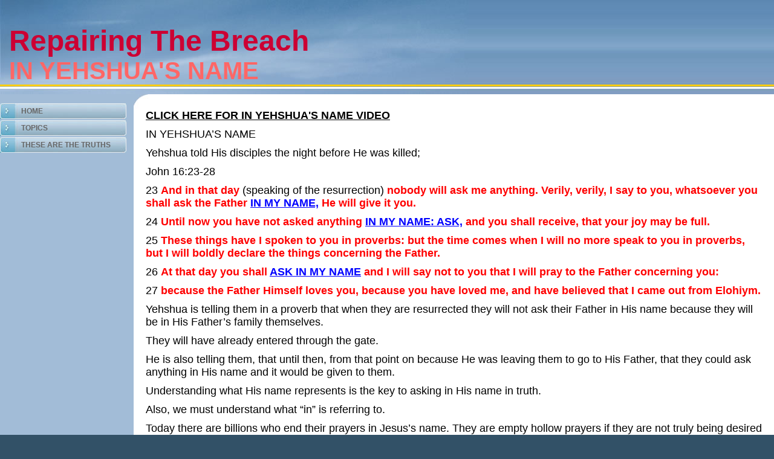

--- FILE ---
content_type: text/html
request_url: http://repairingthebreach.info/id91.html
body_size: 27770
content:

<!DOCTYPE html
  PUBLIC "-//W3C//DTD HTML 4.01 Transitional//EN">
<html>
   <head>
   
   <title>IN YEHSHUA'S NAME</title>
   <META http-equiv="Content-Type" content="text/html; charset=iso-8859-1">
   <META http-equiv="Expires" content="0">
   <META name="generator" content="Trellix Site Builder">
   <META name="TRELLIX_BUILDER_VER" content="1.0"><META name="TRELLIX_OPEN_SITE_COMMAND" content="http://sitebuilder.myregisteredsite.com:80SiteBuilderServlet?fUrl=f_error.html&sUrl=f_edit_page.html&Command=OpenSite&FileName=7820199940124391090/site.xml"></META>
   <!--base href="http://www.REPAIRINGTHEBREACH.INFO/"-->
   <!--/base--><script language="Javascript"><!--
		document.isTrellix = 1;
//						--></script><style xmlns:local="local" type="text/css">
      <!--
    .vertical { display: block; }
    .homelink { border: 0; }
--></style>
   
   <!-- "tabula rasa" page for design uptake
   	changelog:
   	==> (add changes here, at the top of the log) <==
   	v0.3	03mar04	Ed Blachman
   		Added type="text/css" to style tags, since the 6.5
   		checker cares about this. Also, added note about miva
   		support and the area="main" special comment.
   	v0.2	22sep03	Ed Blachman
   		5.7 legacy info removed, comments slightly rewritten to
   		focus on use of template in new designs.
   	v0.1	22sep03	Ed Blachman
   		Very first version.
   	-->
   
   <!-- General notes:
   	(1) For SITE BUILDER DESIGNS, Do not use external stylesheets or JavaScript files.
   	(2) All CSS properties listed here should be set to explicit default values to support standard user customizations.
   	(3) CSS styles and properties that are not spelled out here may be added or omitted, but take care not to override any of
   the standard properties.
   	-->
   
   <!-- styles used on divs containing user text in one way or another;
   	usage is class="user main" or class="user sitetitle" or...
   	-->
   	<style type="text/css"><!-- .cornerimage {  
   		background-image: url(http://webhosting.web.com/imagelib/sitebuilder/layout/spacer.gif); 
   	}
    .pageheader {  
   		background-image: url(http://webhosting.web.com/imagelib/sitebuilder/layout/spacer.gif); 
   		 
   	 background-color: transparent;  }
    .user {  
   		color: #000000;
   		font-family: Arial, Helvetica, sans-serif;
   		font-size: 10px;
   	}
    .sitetitle {  
   		text-align: left;
   		color: #ff0000;
   		font-family: Arial, Helvetica, sans-serif;
   		font-size: 40px;
   		font-weight: bold;
   	}
    .pagetitle {  
   		color: #ff6666;
   		font-family: Arial, Helvetica, sans-serif;
   		font-family: Arial, Helvetica, sans-serif;
   		font-size: 40px;
   		font-weight: bold;
   	}
    .subhead {  }
    .main {  }
    .area_a {  }
    .area_b {  }
    .area_c {  }
    .runner {  
   		background-image: url(http://webhosting.web.com/imagelib/sitebuilder/layout/spacer.gif);
   		color: #ff99ff;
   		font-family: Arial, Helvetica, sans-serif;
   		font-size: 16px;
   	}
    .footer {  
   		color: #ff99ff;
   		font-family: Verdana, Helvetica, sans-serif;
   		font-size: 24px;
   	}
    .usertable {  }
    .subhead_table {  }
    .main_table {  }
    .area_a_table {  }
    .area_b_table {  }
    .area_c_table {  }
    .runner_table {  }
    .vnav {  }
    .vertical {  font-family: Arial, Helvetica, sans-serif; 
   	            font-size: 12px; 
   				font-weight: bold; 
   				text-decoration: none;
   				background-image: url(http://webhosting.web.com/imagelib/sitebuilder/layout/test_0077_1.jpg);
   				background-position: top left;
   				background-repeat: no-repeat;
   				line-height: 26px;
   				margin-bottom: 2px;
   				padding-left: 35px; }
    .vertical:hover {  }
    .verticalfirst {  }
    .verticallast {  }
    #currentnavpage {  
   		color: #FFFFFF;
   	}
    #currentnavpage:hover {  }
    .tnav {  }
    .textnav {  }
    .textnav:hover {  }
    .textnavfirst {  }
    .textnavlast {  }
    #textnav {  }
    #textnav:hover {  }
    .subnav .vertical { 
   		background-color: #ffffff;
   		color: #000000;
   	}
    .subnav .vertical:hover { 
   		background-color: #ffffff;
   		color: #000000;
   	 background-color: #ffffff;  }
    A.NavBar {  
   		color: #666666;
   	}
    A.NavBar:active link {  
   		color: #666666;
   	}
    .user a { 
   		color: #000000;
   	}
    .user a:active { 
   		color: #000000;
   	 color: #000000;  }
    .user a:visited { 
   		color: #000000;
   	 color: #000000;  }
    body { 
   	background-image: url(http://webhosting.web.com/imagelib/sitebuilder/layout/spacer.gif);
   	text-align: left;
   	background-color: #325167;
   	margin-left: 0px;
   	margin-top: 0px;
   	margin-right: 0px;
   	margin-bottom: 0px;
   	}
   		
   -->
   	 </style>
   
   <!-- media="all": hack to hide stuff, when necessary
   	(like background images on normally-inline elements)
   	from NS 4 -->
   	<style type="text/css" media="all"><!--
   -->
   	 </style>
   
   <meta content="text/html; charset=iso-8859-1" http=http></head>
   
   <body>
   <table border="0" cellpadding="0" cellspacing="0" width="100%">
     <tr>
       <td align="left" bgcolor="#A2BCD7" height="156" style="background-image:url(http://webhosting.web.com/imagelib/sitebuilder/layout/test_0077_2.jpg); background-repeat:repeat-x; background-position:top; " valign="top"><table border="0" cellpadding="0" cellspacing="0" height="156"
   width="100%">
           <tr>
             <td align="left" background="http://webhosting.web.com/imagelib/sitebuilder/layout/test_0077_3.jpg" style="background-repeat:no-repeat; " valign="top"><table border="0" cellpadding="0" cellspacing="0" height="156" width="100%">
                 <tr>
                   <td align="left" style="padding-top:40px; padding-left:15px; " valign="top"><div xmlns:local="local" class="user sitetitle">
      <div><span style="color:cc0033;font-weight:bold;font-size:48px;">Repairing The Breach</span></div>
   </div>
                   
   <div xmlns:local="local" class="user pagetitle">
      <div>IN YEHSHUA'S NAME</div>
   </div></td>
                   <td align="left" class="cornerimage" valign="top" width="250">&nbsp;</td>
                 </tr>
             </table></td>
           </tr>
       </table></td>
     </tr>
     <tr>
       <td align="left" height="485" valign="top"><table border="0" cellpadding="0" cellspacing="0" height="485" width="100%">
           <tr>
             <td align="left" bgcolor="#A2BCD7" style="padding-top:15px; " valign="top" width="221"><table border="0" cellpadding="0"
   cellspacing="0" width="100%">
               <tr>
                 <td align="left" valign="top">
   <!--navbar Type="Vert" uses-text="N"-->
   <div xmlns:local="local" class="vnav"><script language="javascript" type="text/javascript">
        function tweNavbarPreload(imgSrc, imgObj) {
            if (document.images) {
                eval(imgObj+' = new Image()');
                eval(imgObj+'.src = "'+imgSrc+'"');
            }
        }

        function tweNavbarChangeImage(imgName, imgObj) {
            if (document.images) {
                document[imgName].src = eval(imgObj + ".src");        
            }
        } 

    	</script><a class="NavBar vertical verticalfirst" href="index.html">HOME</a><a class="NavBar vertical" href="id1.html">TOPICS</a><a class="NavBar vertical verticallast" href="id947.html">THESE ARE THE TRUTHS</a></div>
   <!--/navbar--></td>
               </tr>
               <tr>
                 <td align="left" style="padding-left:5px; padding-right:5px; padding-top:20px; " valign="top">
   <!--area Type="subhead" class="user subhead"-->
   <!--/area Type="subhead"--></td>
               </tr>
             </table></td>
             <td align="left" bgcolor="#FFFFFF" style="background-image:url(http://webhosting.web.com/imagelib/sitebuilder/layout/test_0077_4.jpg); background-repeat:no-repeat; background-position:top left; padding-top:25px; padding-left:20px; padding-right:20px; padding-bottom:20px;"
   valign="top">
   <!--area Type="main" class="user main"-->
   <div xmlns:local="local" class="user main">
      
      
      <p style="text-align:left;"><span style="font-weight:bold;font-size:18px;"><a href="http://www.youtube.com/watch?v=w7SOTXvLtAc" target="tlx_new">CLICK HERE FOR IN YEHSHUA'S NAME VIDEO</a></span></p>
      <p><p><font size="4"></font></p><p><font size="4">IN YEHSHUA&rsquo;S NAME<br /></font></p><p><font size="4">Yehshua told His
         disciples the night before He was killed;<br /></font></p><p><font size="4">John 16:23-28<br /></font></p><p><font size="4">23
         <font color="#ff0000"><strong>And in that day</strong> <font color="#000000">(speaking of the resurrection)</font><strong>
         nobody will ask me anything. Verily, verily, I say to you, whatsoever you shall ask the Father <font color="#0000ff"><u>IN
         MY NAME,</u></font> He will give it you.</strong></font><br /></font></p><p><font size="4">24 <font color="#ff0000"><strong>Until
         now you have not asked anything <font color="#0000ff"><u>IN MY NAME: ASK,</u></font> and you shall receive, that your joy
         may be full.<br /></strong></font></font></p><p><font size="4">25 <strong><font color="#ff0000">These things have I spoken
         to you in proverbs: but the time comes when I will no more speak to you in proverbs, but I will boldly declare the things
         concerning the Father.</font><br /></strong></font></p><p><font size="4">26 <font color="#ff0000"><strong>At that day you
         shall <font color="#0000ff"><u>ASK IN MY NAME</u></font> and I will say not to you that I will pray to the Father concerning
         you:<br /></strong></font></font></p><p><font size="4">27 <font color="#ff0000"><strong>because the Father Himself loves you,
         because you have loved me, and have believed that I came out from Elohiym.<br /></strong></font></font></p><p><font size="4">Yehshua
         is telling them in a proverb that when they are resurrected they will not ask their Father in His name because they will be
         in His Father&rsquo;s family themselves.<br /></font></p><p><font size="4">They will have already entered through the gate.<br
         /></font></p><p><font size="4">He is also telling them, that until then, from that point on because He was leaving them to
         go to His Father, that they could ask anything in His name and it would be given to them.<br /></font></p><p><font size="4">Understanding
         what His name represents is the key to asking in His name in truth.<br /></font></p><p><font size="4">Also, we must understand
         what &ldquo;in&rdquo; is referring to.<br /></font></p><p><font size="4">Today there are billions who end their prayers in
         Jesus&rsquo;s name. They are empty hollow prayers if they are not truly being desired in what His name is.<br /></font></p><p><font
         size="4">His name is the logos of Elohiym, He was His Father&rsquo;s Logos made flesh.<br /></font></p><p><font size="4">If
         we are asking or desiring to be heard by our Creator, we must be confessing His logos.<br /></font></p><p><font size="4">Isa
         59:1-2<br /></font></p><p><font size="4">1 <font color="#800080"><strong>Behold, YEHWEH&rsquo;s hand is not shortened that
         it cannot save; neither His ear heavy that it cannot hear:<br /></strong></font></font></p><p><font size="4">2 <font color="#800080"><strong>But
         your iniquities have separated between you and your Elohiyms, and your sins have hid His face from you, that He will not hear.</strong></font><br
         /></font></p><p><font size="4">It is because of our sins that He does not listen and sin is transgression of His laws.<br
         /></font></p><p><font size="4">I speak of this Greek word logos often in these videos because it is paramount for us to understand
         what it is.<br /></font></p><p><font size="4">Simply confessing the name of Jesus with our mouths at the end of a prayer is
         empty and hollow, just as giving ourselves salvation by saying that we confess His name with our mouths is empty and hollow.<br
         /></font></p><p><font size="4">I say this over and over again because there are billions alive today who say that they profess
         His name and they do not even know what His name is, it is His Father&rsquo;s logos.<br /></font></p><p><font size="4">We
         cannot even know what His Logos is if we are not being taught it by Him and we are taught it by His seven spirits through
         walking with Him on His path.<br /></font></p><p><font size="4">His path is His Torah, it teaches us His logos.<br /></font></p><p><font
         size="4">His logos defines His character or His very way of thinking.<br /></font></p><p><font size="4">We must have the same
         logos if we are to be in agreement with Him, two cannot walk together unless they are in agreement.<br /></font></p><p><font
         size="4">So if we are to ask in His logos, this means that we are to ask walking &ldquo;in&rdquo; His character in agreement
         with Him.<br /></font></p><p><font size="4">If you want your prayers heard, you must be walking in agreement with His logos
         and Yehshua&rsquo;s logos was not His, it was His Father&rsquo;s logos personified by Him in the flesh.<br /></font></p><p><font
         size="4">We are to follow Him and walk as He walked and He kept His Father&rsquo;s Torah.<br /></font></p><p><font size="4">Solomon
         recorded;<br /></font></p><p><font size="4">Prov 28:9<br /></font></p><p><font size="4">9 <font color="#800080"><strong>He
         that turns away his ear from hearing the torah, even his prayer is an abomination.</strong></font><br /></font></p><p><font
         size="4">Is this taught by Christianity today? Why not?<br /></font></p><p><font size="4">After all, it is from Elohiym&rsquo;s
         word.<br /></font></p><p><font size="4">I keep repeating in these videos that Christianity is a deceived religion who perverts
         my Father&rsquo;s words and that He is going to utterly destroy her but almost no one is listening.<br /></font></p><p><font
         size="4">How much suffering and destruction are you going to need to go through before you will hearken unto my Father?<br
         /></font></p><p><font size="4">Your savior, Yehshua, did not come to get rid of one crossing of a &ldquo;t&rdquo; or dotting
         of an &ldquo;i&rdquo; from within His Father&rsquo;s torah.<br /></font></p><p><font size="4">By rejecting this, you are rejecting
         His atoning blood and you will have to pay your own penalty for your sins.<br /></font></p><p><font size="4">This penalty
         is death.<br /></font></p><p><font size="4">It is His truth that will set you free and His logos is His truth.<br /></font></p><p><font
         size="4">He tells us that it is His logos that will judge you, we read this in;<br /></font></p><p><font size="4">John 12:48<br
         /></font></p><p><font size="4">48 <font color="#ff0000"><strong>He that rejects me and does not receive my words has one that
         judges him: <u>THE LOGOS that I have spoken, the same shall judge him in the last day.</u></strong></font><br /></font></p><p><font
         size="4">You are rejecting Him if you do not receive His words.<br /></font></p><p><font size="4">Instead, you have chosen
         to receive the words of an imposter, Saul of tarsus who took you away from His Father&rsquo;s Torah.<br /></font></p><p><font
         size="4">You have rejected Yehshua by rejecting His words, therefore you have rejected learning what His logos is.<br /></font></p><p><font
         size="4">You have chosen to continue in your own logos which came from the logos of Saul.<br /></font></p><p><font size="4">But
         there is good news, He is crying out to you to repent and to turn to Him in truth and let Him deliver you out of the captivity.<br
         /></font></p><p><font size="4">Make straight your paths because He is sending His Son to return to purge out all that is crooked
         and opposes the truth.<br /></font></p><p><font size="4">Come into the light and walk with Him.<br /></font></p><p><font size="4">Right
         after Yehshua said that He will say depart from me to those who do not practice His Father&rsquo;s laws when He returns, He
         expanded on this by adding;<br /></font></p><p><font size="4">Matt 7:24-27<br /></font></p><p><font size="4">24 <font color="#ff0000"><strong>Therefore
         whosoever hears that which is MY LOGOS <u>and does it,</u> I will liken him to a wise man which built his house upon a rock:</strong></font><br
         /></font></p><p><font size="4">25<font color="#ff0000"><strong> And the rain descended and the floods came, and the winds
         blew, and beat upon that house; and it fell not: because it was founded upon a rock</strong></font>.<br /></font></p><p><font
         size="4">26 <font color="#ff0000"><strong>And every one that hears that which is MY LOGOS AND <u>DOES NOT DO IT,</u> he shall
         be likened to a foolish man which built his house upon the sand:<br /></strong></font></font></p><p><font size="4">27 <font
         color="#ff0000"><strong>And the rain descended and the floods came and the winds blew and beat upon that house; and it fell:
         AND GREAT WAS THE FALL OF IT.</strong></font><br /></font></p><p><font size="4">If you want to continue in your lies, prepare
         to witness your fall and it will be great indeed.<br /></font></p><p><font size="4">I will give you an example of how the
         Greek word logos is used elsewhere to help show you what it means;<br /></font></p><p><font size="4">Matt 5:32<br /></font></p><p><font
         size="4">32 <font color="#ff0000"><strong>But I say to you, that whosoever shall put away his wife, except for the <font color="#ff00ff">LOGOS
         OF FORNICATION</font>, causes her to commit adultery: and whosoever shall marry her that is divorced commits adultery.<br
         /></strong></font></font></p><p><font size="4">So the action of fornication is considered a logos.<br /></font></p><p><font
         size="4">Our logos is our character, it is our very thoughts. The fornicator confesses their logos by their action.<br /></font></p><p><font
         size="4">They determined in their mind that their action was okay and they acted on that thought.<br /></font></p><p><font
         size="4">Just as our choice to decide right from wrong for ourselves confesses our logos is different from our Creator&rsquo;s
         if we do not let Him define right from wrong.<br /></font></p><p><font size="4">If your action, or what you live is different
         than the logos that is defined by Yehshua and His Father, you confess a different logos and the truth is not in you.<br /></font></p><p><font
         size="4">You lie to yourself to say differently.<br /></font></p><p><font size="4">Here is another example;<br /></font></p><p><font
         size="4">Matt 12:36-37<br /></font></p><p><font size="4">36 <font color="#ff0000"><strong>But I say to you that every &ldquo;IDLE
         WORD&rdquo; that men shall speak they shall give concerning their LOGOS thereof in the Day of Judgment.</strong></font><br
         /></font></p><p><font size="4">37 <font color="#ff0000"><strong>because by your LOGOS you will be justified and by your LOGOS
         you will be condemned.<br /></strong></font></font></p><p><font size="4">Do you fear having the right logos? For most of you,
         I say not because you have rejected your Messiah&rsquo;s logos by rejecting His Father&rsquo;s word that would have taught
         it to you.<br /></font></p><p><font size="4">You have chosen to decide right from wrong for yourself, just as Adam and eve
         did.<br /></font></p><p><font size="4">You have chosen to continue to be shut out from the garden with the tree of life.<br
         /></font></p><p><font size="4">Thus you have rejected your Messiah who was His Father&rsquo;s logos in the flesh.<br /></font></p><p><font
         size="4">As I speak this, we are almost 3/4ths of the way through a 40 day period of time that He has given to judge whether
         you would turn to Him and He has been holding back the massive destruction but you have not hearkened to His servant.<br /></font></p><p><font
         size="4">Enough people have heard His cry that His message would have been launched into the whole world by now if more than
         a few of you believed what He is giving through me and acted on that belief by helping sound the alarm.<br /></font></p><p><font
         size="4">But the alarm is not being magnified because you want a sign.<br /></font></p><p><font size="4">Most of you do not
         believe me because you are so full of pride and you cannot admit that you have been wrong.<br /></font></p><p><font size="4">I
         look at the lies and how quickly they spread through the internet through services like you tube yet I am astonished how the
         truth is just dismissed.<br /></font></p><p><font size="4">How much longer will my Father hold back His fury and His wrath?<br
         /></font></p><p><font size="4">Yehshua told the Jews of that day;<br /></font></p><p><font size="4">&nbsp;John 5:24<br /></font></p><p><font
         size="4">24 <font color="#ff0000"><strong>Verily, verily, I say to you, <u>HE THAT HEARS MY LOGOS</u>, and believes INTO Him
         that sent me has everlasting life and shall not come into condemnation; but is passed from death into life.<br /></strong></font></font></p><p><font
         size="4">He goes on a few verses later and tells them;<br /></font></p><p><font size="4">John 5:38<br /></font></p><p><font
         size="4">38 <font color="#ff0000"><strong>And you do not have His LOGOS abiding in you because you do not believe whom He
         has sent.<br /></strong></font></font></p><p><font size="4">They did not believe His LOGOS. Their logos was not in agreement
         with the logos that He spoke, just as your logos is not in agreement with Him this day if you do not agree with whom He has
         sent.<br /></font></p><p><font size="4">It is His logos that I am speaking to you but you believe me not because His logos
         has no place in you.<br /></font></p><p><font size="4">Yehshua said this to them in;<br /></font></p><p><font size="4">John
         8:37<br /></font></p><p><font size="4">37 <font color="#ff0000"><strong>I know that you are Abraham's seed; but you seek to
         kill me <u>BECAUSE MY LOGOS HAS NO PLACE IN YOU.<br /></u></strong></font></font></p><p><font size="4">I know that you say
         that you say that you are called by His name by calling yourself Christian, but His LOGOS has no place in you because His
         Father&rsquo;s word has no place in you.<br /></font></p><p><font size="4">He died so that His father&rsquo;s torah could
         be written in your inward parts.<br /></font></p><p><font size="4">Why don&rsquo;t you believe Him?<br /></font></p><p><font
         size="4">His servant Jeremiah spoke of the covenant that Yehshua would bring;<br /></font></p><p><font size="4">Jer 31:31-33<br
         /></font></p><p><font size="4">31 <font color="#800080"><strong>Behold the days come says YEHWEH that I will make a <font
         color="#ff00ff"><u>new covenant</u></font> with the house of Israel and with the house of Judah:<br /></strong></font></font></p><p><font
         size="4">32 <font color="#800080"><strong>Not according to the covenant that I made with their fathers in the day that I took
         them by the hand to bring them out of the land of Egypt, which my covenant they broke although I was an husband to them, says
         YEHWEH:<br /></strong></font></font></p><p><font size="4">33 <font color="#800080"><strong>But this shall be the covenant
         that I will make with the house of Israel; After those days, says YEHWEH, <font color="#ff00ff"><u>I WILL PUT MY TORAH IN
         THEIR INWARD PARTS AND WRITE IT IN THEIR HEARTS</u></font>; and will be their Elohiym and they shall be my people.</strong></font><br
         /></font></p><p><font size="4">Yehshua&rsquo;s blood was poured out on your behalf so that you could enter into a covenant
         with His Father.<br /></font></p><p><font size="4">This covenant was conditional on your repentance.<br /></font></p><p><font
         size="4">Repentance is turning from your path to His path.<br /></font></p><p><font size="4">You were to be submersed under
         the water as a symbol that you were dying to your old nature and agreeing to walk with Him on His path.<br /></font></p><p><font
         size="4">If this repentance is genuine, He will change the water that you were baptized in into the shed blood of His Son
         and you are forgiven for your transgressing His laws, not so that you can continue to transgress them.<br /></font></p><p><font
         size="4">He and His Son then come and make their abode in you through His seven spirits and they write His Torah in your hearts
         and in your inward parts.<br /></font></p><p><font size="4">If you were baptized and you did not genuinely choose to die to
         your ways and walk with Him on His path, you simply took a bath in some water and nothing was cleansed except maybe the dirt
         that was on you.<br /></font></p><p><font size="4">You did not sign your part of the contract.<br /></font></p><p><font size="4">Thus,
         you rejected the covenant that Yehshua shed His blood to make possible and you have treaded His blood underfoot.<br /></font></p><p><font
         size="4">My Father is crying out to you this day to turn to Him.<br /></font></p><p><font size="4">The next time that you
         pray in His Son&rsquo;s name, ask yourself if your actions are confessing His Logos.<br /></font></p><p><font size="4">Ask
         yourself if you are picking and choosing what to listen to Him on.<br /></font></p><p><font size="4">Ask yourself if you are
         deciding right from wrong for yourself, thus confessing your own logos.<br /></font></p><p><font size="4">Ask yourself if
         you have turned your ears from His torah that was given to teach you His logos.<br /></font></p><p><font size="4">Ask yourself
         if His Torah is being written in your heart and inward parts.<br /></font></p><p><font size="4">Rev 19:13<br /></font></p><p><font
         size="4">13 <font color="#0000ff"><strong>And He was clothed with a vesture dipped in blood: and His name is called <u>The
         LOGOS OF ELOHIYM.</u></strong></font></font></p><p><font size="4"></font><!--"''"--></p>
      </p>
      <p>
         <!--gem:tlx.tlx.filedownload--><a FontName="" FontSize="4" FontStyle="1" href="sitebuildercontent/sitebuilderfiles/inyehshua.docx" style="text-decoration: none;color:990099;font-weight:bold;font-size:18px;">CLICK HERE TO DOWNLOAD TEXT</a>
         <!--end gem--><!--"''"-->
      </p>
   </div>
   <!--/area Type="main"-->
             
   <!--area Type="area_a" class="user area_a"-->
   <!--/area Type="area_a"-->
             
   <!--area Type="area_b" class="user area_b"-->
   <!--/area Type="area_b"-->
             
   <!--area Type="area_c" class="user area_c"-->
   <!--/area Type="area_c"--></td>
           </tr>
       </table></td>
     </tr>
     <tr>
       <td bgcolor="#4D7DA5" height="43">
   <!--area Type="runner" class="user runner"-->
   <div xmlns:local="local" class="user runner">
      
      
      	
      <!--area Type="footer" class="user footer"-->
      <!--/area Type="footer"-->
   </div>
   <!--/area Type="runner"--></td>
     </tr>
   </table>
   </body>
   
</html>